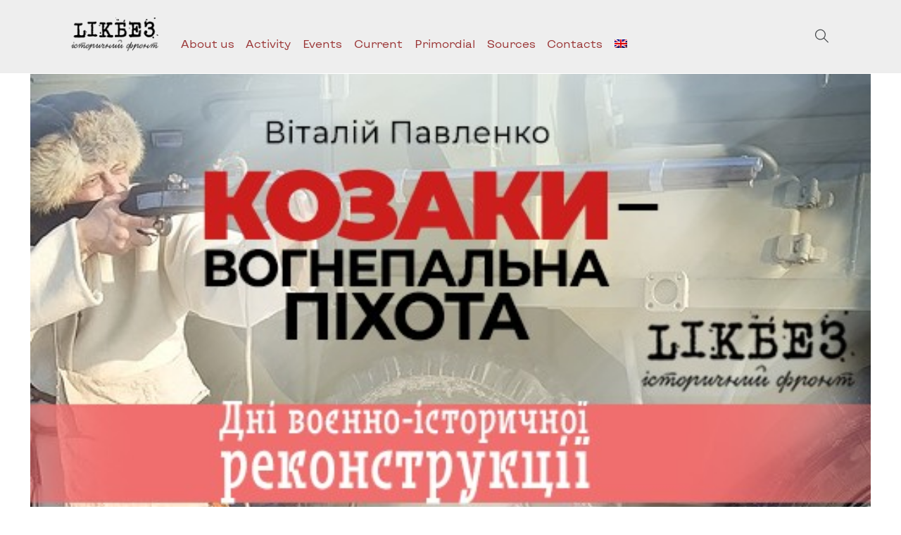

--- FILE ---
content_type: text/html; charset=UTF-8
request_url: http://likbez.org.ua/en/kozaki-ognestrelnaya-pehota-video.html
body_size: 9706
content:
<!doctype html>
<html lang="en-US">
	<head>
		<meta charset="UTF-8">
		<meta name="viewport" content="width=device-width, initial-scale=1">
		<link rel="profile" href="https://gmpg.org/xfn/11">
		<title>(Українська) Козаки — вогнепальна піхота &#8211; Likbez</title>
<meta name='robots' content='max-image-preview:large' />
<link rel="alternate" type="application/rss+xml" title="Likbez &raquo; Feed" href="http://likbez.org.ua/en/feed" />
<link rel="alternate" type="application/rss+xml" title="Likbez &raquo; Comments Feed" href="http://likbez.org.ua/en/comments/feed" />
<link rel="alternate" type="application/rss+xml" title="Likbez &raquo; (Українська) Козаки — вогнепальна піхота Comments Feed" href="http://likbez.org.ua/en/kozaki-ognestrelnaya-pehota-video.html/feed" />
<script type="text/javascript">
/* <![CDATA[ */
window._wpemojiSettings = {"baseUrl":"https:\/\/s.w.org\/images\/core\/emoji\/15.0.3\/72x72\/","ext":".png","svgUrl":"https:\/\/s.w.org\/images\/core\/emoji\/15.0.3\/svg\/","svgExt":".svg","source":{"concatemoji":"http:\/\/likbez.org.ua\/wp-includes\/js\/wp-emoji-release.min.js?ver=6.6.4"}};
/*! This file is auto-generated */
!function(i,n){var o,s,e;function c(e){try{var t={supportTests:e,timestamp:(new Date).valueOf()};sessionStorage.setItem(o,JSON.stringify(t))}catch(e){}}function p(e,t,n){e.clearRect(0,0,e.canvas.width,e.canvas.height),e.fillText(t,0,0);var t=new Uint32Array(e.getImageData(0,0,e.canvas.width,e.canvas.height).data),r=(e.clearRect(0,0,e.canvas.width,e.canvas.height),e.fillText(n,0,0),new Uint32Array(e.getImageData(0,0,e.canvas.width,e.canvas.height).data));return t.every(function(e,t){return e===r[t]})}function u(e,t,n){switch(t){case"flag":return n(e,"\ud83c\udff3\ufe0f\u200d\u26a7\ufe0f","\ud83c\udff3\ufe0f\u200b\u26a7\ufe0f")?!1:!n(e,"\ud83c\uddfa\ud83c\uddf3","\ud83c\uddfa\u200b\ud83c\uddf3")&&!n(e,"\ud83c\udff4\udb40\udc67\udb40\udc62\udb40\udc65\udb40\udc6e\udb40\udc67\udb40\udc7f","\ud83c\udff4\u200b\udb40\udc67\u200b\udb40\udc62\u200b\udb40\udc65\u200b\udb40\udc6e\u200b\udb40\udc67\u200b\udb40\udc7f");case"emoji":return!n(e,"\ud83d\udc26\u200d\u2b1b","\ud83d\udc26\u200b\u2b1b")}return!1}function f(e,t,n){var r="undefined"!=typeof WorkerGlobalScope&&self instanceof WorkerGlobalScope?new OffscreenCanvas(300,150):i.createElement("canvas"),a=r.getContext("2d",{willReadFrequently:!0}),o=(a.textBaseline="top",a.font="600 32px Arial",{});return e.forEach(function(e){o[e]=t(a,e,n)}),o}function t(e){var t=i.createElement("script");t.src=e,t.defer=!0,i.head.appendChild(t)}"undefined"!=typeof Promise&&(o="wpEmojiSettingsSupports",s=["flag","emoji"],n.supports={everything:!0,everythingExceptFlag:!0},e=new Promise(function(e){i.addEventListener("DOMContentLoaded",e,{once:!0})}),new Promise(function(t){var n=function(){try{var e=JSON.parse(sessionStorage.getItem(o));if("object"==typeof e&&"number"==typeof e.timestamp&&(new Date).valueOf()<e.timestamp+604800&&"object"==typeof e.supportTests)return e.supportTests}catch(e){}return null}();if(!n){if("undefined"!=typeof Worker&&"undefined"!=typeof OffscreenCanvas&&"undefined"!=typeof URL&&URL.createObjectURL&&"undefined"!=typeof Blob)try{var e="postMessage("+f.toString()+"("+[JSON.stringify(s),u.toString(),p.toString()].join(",")+"));",r=new Blob([e],{type:"text/javascript"}),a=new Worker(URL.createObjectURL(r),{name:"wpTestEmojiSupports"});return void(a.onmessage=function(e){c(n=e.data),a.terminate(),t(n)})}catch(e){}c(n=f(s,u,p))}t(n)}).then(function(e){for(var t in e)n.supports[t]=e[t],n.supports.everything=n.supports.everything&&n.supports[t],"flag"!==t&&(n.supports.everythingExceptFlag=n.supports.everythingExceptFlag&&n.supports[t]);n.supports.everythingExceptFlag=n.supports.everythingExceptFlag&&!n.supports.flag,n.DOMReady=!1,n.readyCallback=function(){n.DOMReady=!0}}).then(function(){return e}).then(function(){var e;n.supports.everything||(n.readyCallback(),(e=n.source||{}).concatemoji?t(e.concatemoji):e.wpemoji&&e.twemoji&&(t(e.twemoji),t(e.wpemoji)))}))}((window,document),window._wpemojiSettings);
/* ]]> */
</script>
<style id='wp-emoji-styles-inline-css' type='text/css'>

	img.wp-smiley, img.emoji {
		display: inline !important;
		border: none !important;
		box-shadow: none !important;
		height: 1em !important;
		width: 1em !important;
		margin: 0 0.07em !important;
		vertical-align: -0.1em !important;
		background: none !important;
		padding: 0 !important;
	}
</style>
<link rel='stylesheet' id='wp-block-library-css' href='http://likbez.org.ua/wp-includes/css/dist/block-library/style.min.css?ver=6.6.4' type='text/css' media='all' />
<style id='classic-theme-styles-inline-css' type='text/css'>
/*! This file is auto-generated */
.wp-block-button__link{color:#fff;background-color:#32373c;border-radius:9999px;box-shadow:none;text-decoration:none;padding:calc(.667em + 2px) calc(1.333em + 2px);font-size:1.125em}.wp-block-file__button{background:#32373c;color:#fff;text-decoration:none}
</style>
<style id='global-styles-inline-css' type='text/css'>
:root{--wp--preset--aspect-ratio--square: 1;--wp--preset--aspect-ratio--4-3: 4/3;--wp--preset--aspect-ratio--3-4: 3/4;--wp--preset--aspect-ratio--3-2: 3/2;--wp--preset--aspect-ratio--2-3: 2/3;--wp--preset--aspect-ratio--16-9: 16/9;--wp--preset--aspect-ratio--9-16: 9/16;--wp--preset--color--black: #000000;--wp--preset--color--cyan-bluish-gray: #abb8c3;--wp--preset--color--white: #ffffff;--wp--preset--color--pale-pink: #f78da7;--wp--preset--color--vivid-red: #cf2e2e;--wp--preset--color--luminous-vivid-orange: #ff6900;--wp--preset--color--luminous-vivid-amber: #fcb900;--wp--preset--color--light-green-cyan: #7bdcb5;--wp--preset--color--vivid-green-cyan: #00d084;--wp--preset--color--pale-cyan-blue: #8ed1fc;--wp--preset--color--vivid-cyan-blue: #0693e3;--wp--preset--color--vivid-purple: #9b51e0;--wp--preset--gradient--vivid-cyan-blue-to-vivid-purple: linear-gradient(135deg,rgba(6,147,227,1) 0%,rgb(155,81,224) 100%);--wp--preset--gradient--light-green-cyan-to-vivid-green-cyan: linear-gradient(135deg,rgb(122,220,180) 0%,rgb(0,208,130) 100%);--wp--preset--gradient--luminous-vivid-amber-to-luminous-vivid-orange: linear-gradient(135deg,rgba(252,185,0,1) 0%,rgba(255,105,0,1) 100%);--wp--preset--gradient--luminous-vivid-orange-to-vivid-red: linear-gradient(135deg,rgba(255,105,0,1) 0%,rgb(207,46,46) 100%);--wp--preset--gradient--very-light-gray-to-cyan-bluish-gray: linear-gradient(135deg,rgb(238,238,238) 0%,rgb(169,184,195) 100%);--wp--preset--gradient--cool-to-warm-spectrum: linear-gradient(135deg,rgb(74,234,220) 0%,rgb(151,120,209) 20%,rgb(207,42,186) 40%,rgb(238,44,130) 60%,rgb(251,105,98) 80%,rgb(254,248,76) 100%);--wp--preset--gradient--blush-light-purple: linear-gradient(135deg,rgb(255,206,236) 0%,rgb(152,150,240) 100%);--wp--preset--gradient--blush-bordeaux: linear-gradient(135deg,rgb(254,205,165) 0%,rgb(254,45,45) 50%,rgb(107,0,62) 100%);--wp--preset--gradient--luminous-dusk: linear-gradient(135deg,rgb(255,203,112) 0%,rgb(199,81,192) 50%,rgb(65,88,208) 100%);--wp--preset--gradient--pale-ocean: linear-gradient(135deg,rgb(255,245,203) 0%,rgb(182,227,212) 50%,rgb(51,167,181) 100%);--wp--preset--gradient--electric-grass: linear-gradient(135deg,rgb(202,248,128) 0%,rgb(113,206,126) 100%);--wp--preset--gradient--midnight: linear-gradient(135deg,rgb(2,3,129) 0%,rgb(40,116,252) 100%);--wp--preset--font-size--small: 13px;--wp--preset--font-size--medium: 20px;--wp--preset--font-size--large: 36px;--wp--preset--font-size--x-large: 42px;--wp--preset--spacing--20: 0.44rem;--wp--preset--spacing--30: 0.67rem;--wp--preset--spacing--40: 1rem;--wp--preset--spacing--50: 1.5rem;--wp--preset--spacing--60: 2.25rem;--wp--preset--spacing--70: 3.38rem;--wp--preset--spacing--80: 5.06rem;--wp--preset--shadow--natural: 6px 6px 9px rgba(0, 0, 0, 0.2);--wp--preset--shadow--deep: 12px 12px 50px rgba(0, 0, 0, 0.4);--wp--preset--shadow--sharp: 6px 6px 0px rgba(0, 0, 0, 0.2);--wp--preset--shadow--outlined: 6px 6px 0px -3px rgba(255, 255, 255, 1), 6px 6px rgba(0, 0, 0, 1);--wp--preset--shadow--crisp: 6px 6px 0px rgba(0, 0, 0, 1);}:where(.is-layout-flex){gap: 0.5em;}:where(.is-layout-grid){gap: 0.5em;}body .is-layout-flex{display: flex;}.is-layout-flex{flex-wrap: wrap;align-items: center;}.is-layout-flex > :is(*, div){margin: 0;}body .is-layout-grid{display: grid;}.is-layout-grid > :is(*, div){margin: 0;}:where(.wp-block-columns.is-layout-flex){gap: 2em;}:where(.wp-block-columns.is-layout-grid){gap: 2em;}:where(.wp-block-post-template.is-layout-flex){gap: 1.25em;}:where(.wp-block-post-template.is-layout-grid){gap: 1.25em;}.has-black-color{color: var(--wp--preset--color--black) !important;}.has-cyan-bluish-gray-color{color: var(--wp--preset--color--cyan-bluish-gray) !important;}.has-white-color{color: var(--wp--preset--color--white) !important;}.has-pale-pink-color{color: var(--wp--preset--color--pale-pink) !important;}.has-vivid-red-color{color: var(--wp--preset--color--vivid-red) !important;}.has-luminous-vivid-orange-color{color: var(--wp--preset--color--luminous-vivid-orange) !important;}.has-luminous-vivid-amber-color{color: var(--wp--preset--color--luminous-vivid-amber) !important;}.has-light-green-cyan-color{color: var(--wp--preset--color--light-green-cyan) !important;}.has-vivid-green-cyan-color{color: var(--wp--preset--color--vivid-green-cyan) !important;}.has-pale-cyan-blue-color{color: var(--wp--preset--color--pale-cyan-blue) !important;}.has-vivid-cyan-blue-color{color: var(--wp--preset--color--vivid-cyan-blue) !important;}.has-vivid-purple-color{color: var(--wp--preset--color--vivid-purple) !important;}.has-black-background-color{background-color: var(--wp--preset--color--black) !important;}.has-cyan-bluish-gray-background-color{background-color: var(--wp--preset--color--cyan-bluish-gray) !important;}.has-white-background-color{background-color: var(--wp--preset--color--white) !important;}.has-pale-pink-background-color{background-color: var(--wp--preset--color--pale-pink) !important;}.has-vivid-red-background-color{background-color: var(--wp--preset--color--vivid-red) !important;}.has-luminous-vivid-orange-background-color{background-color: var(--wp--preset--color--luminous-vivid-orange) !important;}.has-luminous-vivid-amber-background-color{background-color: var(--wp--preset--color--luminous-vivid-amber) !important;}.has-light-green-cyan-background-color{background-color: var(--wp--preset--color--light-green-cyan) !important;}.has-vivid-green-cyan-background-color{background-color: var(--wp--preset--color--vivid-green-cyan) !important;}.has-pale-cyan-blue-background-color{background-color: var(--wp--preset--color--pale-cyan-blue) !important;}.has-vivid-cyan-blue-background-color{background-color: var(--wp--preset--color--vivid-cyan-blue) !important;}.has-vivid-purple-background-color{background-color: var(--wp--preset--color--vivid-purple) !important;}.has-black-border-color{border-color: var(--wp--preset--color--black) !important;}.has-cyan-bluish-gray-border-color{border-color: var(--wp--preset--color--cyan-bluish-gray) !important;}.has-white-border-color{border-color: var(--wp--preset--color--white) !important;}.has-pale-pink-border-color{border-color: var(--wp--preset--color--pale-pink) !important;}.has-vivid-red-border-color{border-color: var(--wp--preset--color--vivid-red) !important;}.has-luminous-vivid-orange-border-color{border-color: var(--wp--preset--color--luminous-vivid-orange) !important;}.has-luminous-vivid-amber-border-color{border-color: var(--wp--preset--color--luminous-vivid-amber) !important;}.has-light-green-cyan-border-color{border-color: var(--wp--preset--color--light-green-cyan) !important;}.has-vivid-green-cyan-border-color{border-color: var(--wp--preset--color--vivid-green-cyan) !important;}.has-pale-cyan-blue-border-color{border-color: var(--wp--preset--color--pale-cyan-blue) !important;}.has-vivid-cyan-blue-border-color{border-color: var(--wp--preset--color--vivid-cyan-blue) !important;}.has-vivid-purple-border-color{border-color: var(--wp--preset--color--vivid-purple) !important;}.has-vivid-cyan-blue-to-vivid-purple-gradient-background{background: var(--wp--preset--gradient--vivid-cyan-blue-to-vivid-purple) !important;}.has-light-green-cyan-to-vivid-green-cyan-gradient-background{background: var(--wp--preset--gradient--light-green-cyan-to-vivid-green-cyan) !important;}.has-luminous-vivid-amber-to-luminous-vivid-orange-gradient-background{background: var(--wp--preset--gradient--luminous-vivid-amber-to-luminous-vivid-orange) !important;}.has-luminous-vivid-orange-to-vivid-red-gradient-background{background: var(--wp--preset--gradient--luminous-vivid-orange-to-vivid-red) !important;}.has-very-light-gray-to-cyan-bluish-gray-gradient-background{background: var(--wp--preset--gradient--very-light-gray-to-cyan-bluish-gray) !important;}.has-cool-to-warm-spectrum-gradient-background{background: var(--wp--preset--gradient--cool-to-warm-spectrum) !important;}.has-blush-light-purple-gradient-background{background: var(--wp--preset--gradient--blush-light-purple) !important;}.has-blush-bordeaux-gradient-background{background: var(--wp--preset--gradient--blush-bordeaux) !important;}.has-luminous-dusk-gradient-background{background: var(--wp--preset--gradient--luminous-dusk) !important;}.has-pale-ocean-gradient-background{background: var(--wp--preset--gradient--pale-ocean) !important;}.has-electric-grass-gradient-background{background: var(--wp--preset--gradient--electric-grass) !important;}.has-midnight-gradient-background{background: var(--wp--preset--gradient--midnight) !important;}.has-small-font-size{font-size: var(--wp--preset--font-size--small) !important;}.has-medium-font-size{font-size: var(--wp--preset--font-size--medium) !important;}.has-large-font-size{font-size: var(--wp--preset--font-size--large) !important;}.has-x-large-font-size{font-size: var(--wp--preset--font-size--x-large) !important;}
:where(.wp-block-post-template.is-layout-flex){gap: 1.25em;}:where(.wp-block-post-template.is-layout-grid){gap: 1.25em;}
:where(.wp-block-columns.is-layout-flex){gap: 2em;}:where(.wp-block-columns.is-layout-grid){gap: 2em;}
:root :where(.wp-block-pullquote){font-size: 1.5em;line-height: 1.6;}
</style>
<link rel='stylesheet' id='ppress-frontend-css' href='http://likbez.org.ua/wp-content/plugins/wp-user-avatar/assets/css/frontend.min.css?ver=4.16.6' type='text/css' media='all' />
<link rel='stylesheet' id='ppress-flatpickr-css' href='http://likbez.org.ua/wp-content/plugins/wp-user-avatar/assets/flatpickr/flatpickr.min.css?ver=4.16.6' type='text/css' media='all' />
<link rel='stylesheet' id='ppress-select2-css' href='http://likbez.org.ua/wp-content/plugins/wp-user-avatar/assets/select2/select2.min.css?ver=6.6.4' type='text/css' media='all' />
<link rel='stylesheet' id='frags-style-css' href='http://likbez.org.ua/wp-content/themes/likbez2024/style.css?ver=6.6.4' type='text/css' media='all' />
<script type="text/javascript" src="http://likbez.org.ua/wp-includes/js/jquery/jquery.min.js?ver=3.7.1" id="jquery-core-js"></script>
<script type="text/javascript" src="http://likbez.org.ua/wp-includes/js/jquery/jquery-migrate.min.js?ver=3.4.1" id="jquery-migrate-js"></script>
<script type="text/javascript" src="http://likbez.org.ua/wp-content/plugins/wp-user-avatar/assets/flatpickr/flatpickr.min.js?ver=4.16.6" id="ppress-flatpickr-js"></script>
<script type="text/javascript" src="http://likbez.org.ua/wp-content/plugins/wp-user-avatar/assets/select2/select2.min.js?ver=4.16.6" id="ppress-select2-js"></script>
<link rel="https://api.w.org/" href="http://likbez.org.ua/en/wp-json/" /><link rel="alternate" title="JSON" type="application/json" href="http://likbez.org.ua/en/wp-json/wp/v2/posts/8243" /><link rel="EditURI" type="application/rsd+xml" title="RSD" href="http://likbez.org.ua/xmlrpc.php?rsd" />
<meta name="generator" content="WordPress 6.6.4" />
<link rel="canonical" href="http://likbez.org.ua/en/kozaki-ognestrelnaya-pehota-video.html" />
<link rel='shortlink' href='http://likbez.org.ua/en/?p=8243' />
<link rel="alternate" title="oEmbed (JSON)" type="application/json+oembed" href="http://likbez.org.ua/en/wp-json/oembed/1.0/embed?url=http%3A%2F%2Flikbez.org.ua%2Fen%2Fkozaki-ognestrelnaya-pehota-video.html" />
<link rel="alternate" title="oEmbed (XML)" type="text/xml+oembed" href="http://likbez.org.ua/en/wp-json/oembed/1.0/embed?url=http%3A%2F%2Flikbez.org.ua%2Fen%2Fkozaki-ognestrelnaya-pehota-video.html&#038;format=xml" />
<style>
.qtranxs_flag_ua {background-image: url(http://likbez.org.ua/wp-content/plugins/qtranslate-xt-3.15.2/flags/ua.png); background-repeat: no-repeat;}
.qtranxs_flag_en {background-image: url(http://likbez.org.ua/wp-content/plugins/qtranslate-xt-3.15.2/flags/gb.png); background-repeat: no-repeat;}
.qtranxs_flag_ru {background-image: url(http://likbez.org.ua/wp-content/plugins/qtranslate-xt-3.15.2/flags/ru.png); background-repeat: no-repeat;}
</style>
<link hreflang="ua" href="http://likbez.org.ua/ua/kozaki-ognestrelnaya-pehota-video.html" rel="alternate" />
<link hreflang="en" href="http://likbez.org.ua/en/kozaki-ognestrelnaya-pehota-video.html" rel="alternate" />
<link hreflang="ru" href="http://likbez.org.ua/ru/kozaki-ognestrelnaya-pehota-video.html" rel="alternate" />
<link hreflang="x-default" href="http://likbez.org.ua/kozaki-ognestrelnaya-pehota-video.html" rel="alternate" />
<meta name="generator" content="qTranslate-XT 3.15.2" />
		<style type="text/css">.pp-podcast {opacity: 0;}</style>
		<link rel="icon" href="http://likbez.org.ua/wp-content/uploads/2024/04/cropped-images-32x32.png" sizes="32x32" />
<link rel="icon" href="http://likbez.org.ua/wp-content/uploads/2024/04/cropped-images-192x192.png" sizes="192x192" />
<link rel="apple-touch-icon" href="http://likbez.org.ua/wp-content/uploads/2024/04/cropped-images-180x180.png" />
<meta name="msapplication-TileImage" content="http://likbez.org.ua/wp-content/uploads/2024/04/cropped-images-270x270.png" />
		
<!-- Google tag (gtag.js) -->
<script async src="https://www.googletagmanager.com/gtag/js?id=G-PEKCLDLZKS"></script>
<script>
  window.dataLayer = window.dataLayer || [];
  function gtag(){dataLayer.push(arguments);}
  gtag('js', new Date());

  gtag('config', 'G-PEKCLDLZKS');
</script>


	</head>

	<!-- <body <-?php body_class();?>> -->
	<body class="menu_fixed home-body">	
		<div id="page" class=" ">
			<div id="content"  class="main_wrap">
				<style type="text/css">#fader {position: fixed;pointer-events: none;top: 0;left: 0;width: 100%;height: 100%;z-index: -10;opacity:0;background: white;animation: pagefade .9s forwards;}@keyframes pagefade {0% {opacity: 1;z-index: 9999;}  20% {opacity: 1;z-index: 9999;}  99% {opacity: 0;z-index: 9999;}  100% {z-index: -10;}}</style>
				<svg id="fader"></svg>
				<!-- 				<a class="skip-link screen-reader-text" href="#content">Skip to content</a> -->

				<header id="header" class="_txt_white pt-4 header-home-page header-other-pages">
					<div class="topmenu anim-blr-t">				
						<div class="_fff">	
<!-- 							<div class="maxw-xl -->
							<div class="container
										_rel										">
								<div class="flex _jc-sb _ai-c xx-12 _txt_dgray _sta">

									<div class="flex _gap-0 _ta-c _ws-nowrap">
										<a class="logo anim-blr_l ml-1 mr-1 s-m0" href="/"><img class="" src="/wp-content/uploads/2016/04/cropped-cropped-logo-nav2x-1.png" alt="Likbez"></a>										<div class="_ta-l xx-hide l-show _va-mid">																	
											<ul class="hvr__ hover_menu _fff _txt_red _vr_nav2" id="mainmenu">
<li ><a href='http://likbez.org.ua/en/meta-proektu'>About us</a>

<div class="_sub "><ul class="maxw-xl">

<li ><a href='http://likbez.org.ua/en/page-autors'>The authors</a>
</li>

<li ><a href='http://likbez.org.ua/en/nashi-partneryi'>Our partners</a>
</li>

<li ><a href='http://likbez.org.ua/en/nam-pomogayut'>They help us</a>
</li>
</ul></div>
</li>

<li ><a href='http://likbez.org.ua/en/activity'>Activity</a>
</li>

<li ><a href='http://likbez.org.ua/en/podiyi'>Events</a>

<div class="_sub "><ul class="maxw-xl">

<li ><a href='http://likbez.org.ua/en/podiyi/lectures-history-lessons'>Lectures: History lessons</a>
</li>

<li ><a href='http://likbez.org.ua/en/podiyi/historical-reenactment'>Military historical reconstruction</a>
</li>

<li ><a href='http://likbez.org.ua/en/podiyi/open-school-of-history'>History school is open</a>
</li>

<li ><a href='http://likbez.org.ua/en/o-rabote-proekta'>Work on the project</a>
</li>

<li ><a href='http://likbez.org.ua/en/podiyi/other-events'>Other events</a>
</li>
</ul></div>
</li>

<li ><a href='http://likbez.org.ua/en/actual'>Current</a>

<div class="_sub "><ul class="maxw-xl">

<li ><a href='http://likbez.org.ua/en/actual/vichni-srachi'>Вічні срачі</a>
</li>

<li ><a href='http://likbez.org.ua/en/actual/donbass'>Donbas</a>
</li>

<li ><a href='http://likbez.org.ua/en/actual/kryim'>Crimea</a>
</li>

<li ><a href='http://likbez.org.ua/en/actual/novorossia'>The South-east</a>
</li>

<li ><a href='http://likbez.org.ua/en/eternal/putin-nah'>ПТН–ПНХ</a>
</li>
</ul></div>
</li>

<li ><a href='http://likbez.org.ua/en/eternal'>Primordial</a>

<div class="_sub "><ul class="maxw-xl">

<li ><a href='http://likbez.org.ua/en/eternal/ukrainian-titles'>Ukraine: name</a>
</li>

<li ><a href='http://likbez.org.ua/en/eternal/ukrainian-territory'>Ukraine: the territory</a>
</li>

<li ><a href='http://likbez.org.ua/en/eternal/ukrainian-language'>Ukraine: language</a>
</li>

<li ><a href='http://likbez.org.ua/en/eternal/ukrainian-symbols'>Ukraine: symbology</a>
</li>

<li ><a href='http://likbez.org.ua/en/eternal/origin-of-ukrainians'>The origin of Ukrainians</a>
</li>

<li ><a href='http://likbez.org.ua/en/eternal/successor-of-ruthenia'>Heirs of Russia</a>
</li>

<li ><a href='http://likbez.org.ua/en/eternal/vossoedinenie-1654-g'>"Reunification of 1654"</a>
</li>

<li ><a href='http://likbez.org.ua/en/eternal/statehood-of-1917-1921'>Statehood 1917–1921</a>
</li>

<li ><a href='http://likbez.org.ua/en/eternal/imperska-doba'>Імперська доба</a>
</li>

<li ><a href='http://likbez.org.ua/en/eternal/ussr-eternal'>USSR/URSR</a>
</li>

<li ><a href='http://likbez.org.ua/en/eternal/bandera-and-collaborators'>"Banderites and collaborators"</a>
</li>
</ul></div>
</li>

<li ><a href='http://likbez.org.ua/en/information-source'>Sources</a>

<div class="_sub "><ul class="maxw-xl">

<li ><a href='http://likbez.org.ua/en/kutochok-rusofoba'>Куточок русофоба</a>
</li>

<li ><a href='http://likbez.org.ua/en/library'>Library</a>
</li>

<li ><a href='http://likbez.org.ua/en/information-source/historical-studies'>Historical works</a>
</li>

<li ><a href='http://likbez.org.ua/en/information-source/documents'>Documents</a>
</li>

<li ><a href='http://likbez.org.ua/en/information-source/census'>Censuses</a>
</li>

<li ><a href='http://likbez.org.ua/en/information-source/kartyi-tsentralno-vostochnoy-evropyi'>Maps of Central and Eastern Europe</a>
</li>

<li ><a href='http://likbez.org.ua/en/information-source/maps'>Maps</a>
</li>

<li ><a href='http://likbez.org.ua/en/information-source/foto-amp-kartinki'>Photos & Pictures</a>
</li>

<li ><a href='http://likbez.org.ua/en/vydeo'>Video</a>
</li>
</ul></div>
</li>

<li ><a href='http://likbez.org.ua/en/kontakti'>Contacts</a>
</li>

<li ><a href='#'><img class="qtranxs-flag" src="http://likbez.org.ua/wp-content/plugins/qtranslate-xt-3.15.2/flags/gb.png" alt="English" /></a>

<div class="_sub "><ul class="maxw-xl">

<li ><a href='http://likbez.org.ua/ua/kozaki-ognestrelnaya-pehota-video.html'><img class="qtranxs-flag" src="http://likbez.org.ua/wp-content/plugins/qtranslate-xt-3.15.2/flags/ua.png" alt="Українська" />&nbsp;Українська</a>
</li>

<li ><a href='http://likbez.org.ua/ru/kozaki-ognestrelnaya-pehota-video.html'><img class="qtranxs-flag" src="http://likbez.org.ua/wp-content/plugins/qtranslate-xt-3.15.2/flags/ru.png" alt="Русский" />&nbsp;Русский</a>
</li>
</ul></div>
</li>

<!--?php if( !has_nav_menu( 'side-toggle' ) ): ?>  
<div class="btn _txt_333 la la-navicon h5 js-menu-btn" data-ismenu="1" data-featherlight="#mainmenu" data-featherlight-variant="_vr_navbar _flat _left xx-10 xs-7 m-4 l-3 xl-2 col fl_anim" data-featherlight-close-icon="" data-featherlight-after-open="sideIn(this)" data-featherlight-before-close="sideOut(this)"></div>
-->
<!--?php endif; ?--></ul>										</div>	
									</div><!-- ._va-mid -->

									<div class="_txt_gray _fw-l social-b">
										<div class="social">
 
										</div>
										
                    <div class="ti-search h5 btn _slim _fff" data-featherlight="#search" data-fl-variant="pop_search "></div>
 
 <span class="h5 btn _slim ml-05 ti-menu _txt_dgray l-hide js-menu" data-ismenu="1" data-featherlight="#mainmenu" data-fl-variant="mob-menu pop_menu _vr_nav menu_r"></span>								 
										 
									</div>
									
									 

								</div>	
							</div>
						</div>	
					</div>	
				</header><!-- #masthead -->
				
<div id="primary" class="content-area">
  <main id="main" class="site-main">

  <div class="col mb-2 _ar_16x9 p--0 ">
      <figure class="maxw-xl">
        <div class="img" data-bg="http://likbez.org.ua/wp-content/uploads/2019/09/432.jpg" ><iframe src="https://www.youtube.com/embed/I58pGt0Z0w4" width="490" height="370" frameborder="0" allowfullscreen="allowfullscreen" data-link="https://www.youtube.com/watch?v=I58pGt0Z0w4"></iframe></div>
      </figure>
    </div>
    <div class="maxw-l _ta-c">
    <h1 class="h2">(Українська) Козаки — вогнепальна піхота</h1>
    <div class="h6 mt-1"> </div>
  </div><div class="maxw-xl">
	<div class="flex _row _jc-sb _txt_dgray">		
		<div class="s-3 p"><div class="pt-05 pb-0"></div><div class="pt-05"></div></div>
		<div class="s-9 s-ta-r p pb-1"><div class="pt-05 pb-0"></div><div class="pt-05"></div></div>
	</div>
	<div class="__ mb-2 _lgray"></div>
	<div class="flex _row mt-1 mb-1"><main><div></div> <div class="mb-4 content _lh-1-5 col"><p class="qtranxs-available-languages-message qtranxs-available-languages-message-en">Sorry, this entry is only available in <a href="http://likbez.org.ua/ua/kozaki-ognestrelnaya-pehota-video.html" class="qtranxs-available-language-link qtranxs-available-language-link-ua" title="Українська">Українська</a> and <a href="http://likbez.org.ua/ru/kozaki-ognestrelnaya-pehota-video.html" class="qtranxs-available-language-link qtranxs-available-language-link-ru" title="Русский">Русский</a>.</p>
<div class="mt-1">09 September 2019</div></div><div class=" "><div class="xx-12"><div data-js="tns" id="slider1"
			data-js-config="{'container': '#slider1','items':'1','responsive':{'640': {'items': '2'},'768': {'items': '2'},'960': {'items': '3'}} }"
			class="grid deck  _ar_2x1 _fw-m"></div></div>
<div id="comments" class="comments-area mt-3 pb-3 col">

		<div id="respond" class="comment-respond">
		<h3 id="reply-title" class="comment-reply-title">Leave a Reply <small><a rel="nofollow" id="cancel-comment-reply-link" href="/en/kozaki-ognestrelnaya-pehota-video.html#respond" style="display:none;">Cancel reply</a></small></h3><form action="http://likbez.org.ua/wp-comments-post.php" method="post" id="commentform" class="comment-form" novalidate><p class="comment-notes"><span id="email-notes">Your email address will not be published.</span> <span class="required-field-message">Required fields are marked <span class="required">*</span></span></p><p class="comment-form-comment"><label for="comment">Comment <span class="required">*</span></label> <textarea id="comment" name="comment" cols="45" rows="8" maxlength="65525" required></textarea></p><p class="comment-form-author"><label for="author">Name <span class="required">*</span></label> <input id="author" name="author" type="text" value="" size="30" maxlength="245" autocomplete="name" required /></p>
<p class="comment-form-email"><label for="email">Email <span class="required">*</span></label> <input id="email" name="email" type="email" value="" size="30" maxlength="100" aria-describedby="email-notes" autocomplete="email" required /></p>
<p class="comment-form-url"><label for="url">Website</label> <input id="url" name="url" type="url" value="" size="30" maxlength="200" autocomplete="url" /></p>
<p class="comment-form-cookies-consent"><input id="wp-comment-cookies-consent" name="wp-comment-cookies-consent" type="checkbox" value="yes" /> <label for="wp-comment-cookies-consent">Save my name, email, and website in this browser for the next time I comment.</label></p>
<p class="form-submit"><input name="submit" type="submit" id="submit" class="btn s-6 m-5 _blue _txt_fff submit" value="Post Comment" /> <input type='hidden' name='comment_post_ID' value='8243' id='comment_post_ID' />
<input type='hidden' name='comment_parent' id='comment_parent' value='0' />
</p><p style="display: none;"><input type="hidden" id="akismet_comment_nonce" name="akismet_comment_nonce" value="84b1831741" /></p><p style="display: none !important;" class="akismet-fields-container" data-prefix="ak_"><label>&#916;<textarea name="ak_hp_textarea" cols="45" rows="8" maxlength="100"></textarea></label><input type="hidden" id="ak_js_1" name="ak_js" value="54"/><script>document.getElementById( "ak_js_1" ).setAttribute( "value", ( new Date() ).getTime() );</script></p></form>	</div><!-- #respond -->
	
</div><!-- #comments -->
</div></main><aside id="secondary" class=" pl-1 xl-p0">
	<section id="text-7" class="widget widget_text"><div class="_fw-b h4 mb-1 col _lh-2">11</div>			<div class="textwidget"></div>
		</section></aside><!-- #secondary -->
</div></div>
  </main><!-- #main -->
</div><!-- #primary -->

</div><!-- #content -->
<div class="xx-hide">
<form id="search" role="search" method="get" class="search-form pl-1" action="http://likbez.org.ua/en/">
  <input class="_rel" type="search" placeholder="Пошук …" value="" name="s">
  <div class="_abs_full h4 _txt_gray _fff pt-1 _fw-l">
    <button class="ti-search h4 btn mt-05 _fff _slim"></button> <!--<span>Пошук ...</span> -->
  </div>
</form>
</div>
<footer id="colophon" class="footer footer-other-pages footer-home-page _d-pink pt-1">
<div class="container">
<!--   <div class="grid _txt_fff pt-2 pb-2 h6 _ta-l">	 -->
	  <div class="grid _txt_fff h6 _ta-l">	

      <div class="s-6 m-6 _vr_nav _txt_fff mb-2">
		 <div class="h5 xx-12 pb-05 _fw-b __ footer-home-page-title">
			 LIKBEZ. Historical front		</div>
		<div class="footer-home-page-desc">
			<span class="h6 mt-05 _fw-l">
				Ordinary patriotism should be supported by reliable sources and facts that can be used both for self-awareness and for "ideological discussions".				
				</span>
		</div>
      </div>   			    			
      <div class="s-6 m-6 _vr_nav _txt_fff mb-2 footer-home-page-position">
		  <div>
		<ul>
          <li>
			  <span>
				<div class="h5 _fw-b">
				  <a href="https://www.facebook.com/LIKBEZ.UA/" class="_ccc _brdr" style="padding-left: 0;">
					  <img src="https://litopys.info/wp-content/uploads/2023/07/facebook-icon.png" />
				  </a>
				  <a href="https://www.youtube.com/channel/UCC79Pc5Wo6DRjV9sI5pIjlQ" class="_ccc _brdr">
					  <img src="https://litopys.info/wp-content/uploads/2023/07/youtube-icon.png" />
				  </a>
				
				 </div>
			  </span>
          </li>
        </ul>
			  
		<div class="footer-home-page-nav">
          <span class="h6"> <a href="/kontakti">Contacts</a></span>
        </div>
		  </div>	   
      </div>
  </div>
</div><!-- .maxw -->
<div class="_greensavor1">
  <div class="maxw-xl">
    <div class="grid pt-1 h6 _ta-l">
      <div class="col s-6">
        <div class="grid">
          <div class="col xx-2 ">
			  

          </div>
 
        </div>
      </div>
      <div class="col s-6 s-ta_r _txt_gray _ta-l">
 
      </div>
    </div>
  </div>
 
</div>
</footer><!-- #colophon -->
      <div class="btn _rnd _txt_red ti-angle-double-up h5" id="scrolltop"></div>
</div><!-- #page -->


		<!-- GA Google Analytics @ https://m0n.co/ga -->
		<script async src="https://www.googletagmanager.com/gtag/js?id=G-PEKCLDLZKS"></script>
		<script>
			window.dataLayer = window.dataLayer || [];
			function gtag(){dataLayer.push(arguments);}
			gtag('js', new Date());
			gtag('config', 'G-PEKCLDLZKS');
		</script>

			<style type="text/css"></style>
		<link rel='stylesheet' id='main-css' href='http://likbez.org.ua/wp-content/themes/likbez2024/css/wp.css?ver=6.6.4' type='text/css' media='all' />
<script type="text/javascript" id="ppress-frontend-script-js-extra">
/* <![CDATA[ */
var pp_ajax_form = {"ajaxurl":"http:\/\/likbez.org.ua\/wp-admin\/admin-ajax.php","confirm_delete":"Are you sure?","deleting_text":"Deleting...","deleting_error":"An error occurred. Please try again.","nonce":"0fff928d20","disable_ajax_form":"false","is_checkout":"0","is_checkout_tax_enabled":"0","is_checkout_autoscroll_enabled":"true"};
/* ]]> */
</script>
<script type="text/javascript" src="http://likbez.org.ua/wp-content/plugins/wp-user-avatar/assets/js/frontend.min.js?ver=4.16.6" id="ppress-frontend-script-js"></script>
<script type="text/javascript" src="http://likbez.org.ua/wp-content/themes/likbez2024/js/navigation.js?ver=20151215" id="frags-navigation-js"></script>
<script type="text/javascript" src="http://likbez.org.ua/wp-content/themes/likbez2024/js/skip-link-focus-fix.js?ver=20151215" id="frags-skip-link-focus-fix-js"></script>
<script type="text/javascript" src="http://likbez.org.ua/wp-includes/js/comment-reply.min.js?ver=6.6.4" id="comment-reply-js" async="async" data-wp-strategy="async"></script>
<script type="text/javascript" src="http://likbez.org.ua/wp-content/themes/likbez2024/js/main.min.js" id="wp_head_js-js"></script>
<script defer type="text/javascript" src="http://likbez.org.ua/wp-content/plugins/akismet/_inc/akismet-frontend.js?ver=1759164665" id="akismet-frontend-js"></script>

</body>
</html>
<div class="xx-hide">
      <script>
      //----------- CopyToClipboard
      $.fn.CopyToClipboard = function() {
        var textToCopy = false;
        if(this.is('select') || this.is('textarea') || this.is('input')){
            textToCopy = this.val();
        }else {
            textToCopy = this.text();
        }
        CopyToClipboard(textToCopy);
    };  
    function CopyToClipboard( val ){
        var hiddenClipboard = $('#_hiddenClipboard_');
        if(!hiddenClipboard.length){
            $('body').append('<textarea style="position:absolute;top: -9999px;" id="_hiddenClipboard_"></textarea>');
            hiddenClipboard = $('#_hiddenClipboard_');
        }
        hiddenClipboard.html(val);
        hiddenClipboard.select();
        document.execCommand('copy');
        document.getSelection().removeAllRanges();
        hiddenClipboard.remove();
    }  
    $(function(){
        $('[data-clipboard-target]').each(function(){
            $(this).click(function() {
                $($(this).data('clipboard-target')).CopyToClipboard();
            });
        });
        $('[data-clipboard-text]').each(function(){
            $(this).click(function(){
                CopyToClipboard($(this).data('clipboard-text'));
            });
        });
    });
  //------ CopyToClipboard END
      var a2a_config = a2a_config || {};
      a2a_config.locale = "uk";
      </script>
    </div>
    <script async src="https://static.addtoany.com/menu/page.js"></script>   